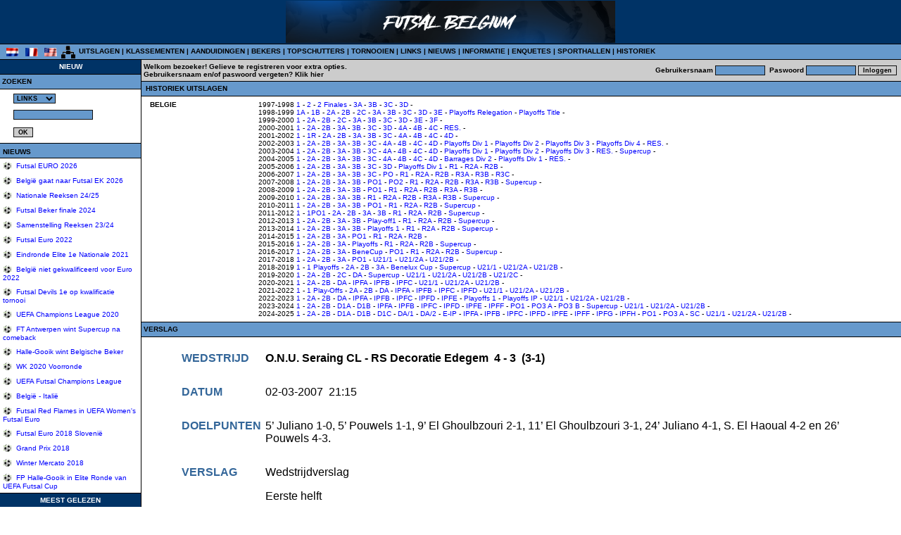

--- FILE ---
content_type: text/html
request_url: http://www.futsalbelgium.com/history/history_reports.asp?comp=national_results&season=2006-2007&division=1&home=O.N.U.%20Seraing%20CL&away=RS%20Decoratie%20Edegem
body_size: 11130
content:

<html>
<head>
<title>Futsal Belgium</title>
<meta http-equiv="Content-Type" content="text/html; charset=iso-8859-1">
<link rel="stylesheet" href="../css/default.css" type="text/css">
</head>

<body class="bg_body" leftmargin="0" topmargin="0" marginwidth="0" marginheight="0">
<table width="100%" border="0" cellspacing="0" cellpadding="0">
  <tr valign="top"> 
    <td align="left" class = "bg_banner" height="62" valign="middle"> 
      

<table width="100%" align="center" cellpadding="0" cellspacing="0" bgcolor="#003366">
  <tr>

    <td width="50%" align="center"><a href="http://www.futsalbelgium.com"><img src="../banner/images/banner2.png" width="468" height="60" border="0" align="absmiddle"></a>
    </td>
        
  </tr>
</table>

    </td>
  </tr>
  <tr> 
    <td align="left" valign="top" bgcolor="#000000"><img src="../assets/horizontalBar.gif" width="5" height="1"></td>
  </tr>
  <tr valign="middle"> 
    <td align="left" class = "bg_navigator" height="20"> 
      
<div class = "Login">
<strong><font size="1" face="Verdana, Arial, Helvetica, sans-serif">&nbsp;
&nbsp;<a href="../home/Default.asp?Language=NL"><img src="../assets/flag_nl.gif" alt="NEDERLANDS" width="18" height="12" border="0" align="absmiddle"></a>
&nbsp; <a href="../home/Default.asp?Language=FR"><img src="../assets/flag_fr.gif" alt="FRANS" width="18" height="12" border="0" align="absmiddle"></a>
&nbsp; <a href="../home/Default.asp?Language=UK"><img src="../assets/flag_us.gif" alt="ENGELS" width="18" height="12" border="0" align="absmiddle"></a>
<a href="../home/sitemap.asp"><img src="../assets/sitemap.gif" alt="INHOUD WEBSITE" width="25" height="21" border="0" align="absmiddle"></a>
<a href="../season/results.asp" title="UITSLAGEN">UITSLAGEN</a>
| <a href="../season/rankings.asp" title="KLASSEMENTEN">KLASSEMENTEN</a>
| <a href="../season/assignments.asp" title="AANDUIDINGEN">AANDUIDINGEN</a>
| <a href="../season/cups.asp" title="BEKERS">BEKERS</a>
| <a href="../season/topscorers.asp" title="TOPSCHUTTERS">TOPSCHUTTERS</a>
| <a href="../tournaments/default.asp" title="TORNOOIEN">TORNOOIEN</a>
| <a href="../links/Default.asp" title="LINKS">LINKS</a> 
| <a href="../news/Default.asp" title="NIEUWS">NIEUWS</a> 
| <a href="../information/Default.asp" title="INFORMATIE">INFORMATIE</a> 
| <a href="../poll/Default.asp" title="FORUM">ENQUETES</a> 
| <a href="../halls/halls.asp" title="SPORTHALLEN">SPORTHALLEN</a>
| <a href="../history/default.asp" title="HISTORIEK">HISTORIEK</a> </font></strong> 
    </td>
  </tr>
  <tr> 
    <td align="left" valign="top" bgcolor="#000000"><img src="../assets/horizontalBar.gif" width="5" height="1"></td>
  </tr>
  <tr> 
    <td align="left" valign="top">
	  <table width="100%" border="0" cellspacing="0" cellpadding="0">
        <tr align="left" valign="top"> 
          <td width="200">
		    <table width="100%" border="0" cellspacing="0" cellpadding="0">
              <tr>
                <td align="center" valign="middle" class = "bg_banner" height="20"><font face="Verdana, Arial, Helvetica, sans-serif" size="1"><b><font color="#FFFFFF">NIEUW</font></b></font></td>
              </tr>
              <tr>
                <td align="left" valign="top" bgcolor="#000000"><img src="../assets/horizontalBar.gif" width="5" height="1"></td>
              </tr>
              <tr>
                <td align="left" valign="top">
				
<link rel="stylesheet" href="../css/default.css" type="text/css">

<table width="100%" border="0" cellspacing="0" cellpadding="0">
  
  <tr> 
    <td align="left" valign="middle" height="20" class="bg_navigator"> <b><font face="Verdana, Arial, Helvetica, sans-serif" size="1">&nbsp;ZOEKEN</font></b></td>
  </tr>
  <tr> 
    <td align="left" valign="top" bgcolor="#000000"><img src="../assets/horizontalBar.gif" width="5" height="1"></td>
  </tr>
  <tr> 
    <td align="left" valign="top"> 
      
        <table border="0" cellspacing="3" cellpadding="3">
		 <form name="SEARCH" method="post" action="../includes/inc_searchResult.asp">
          <tr align="left" valign="middle"> 
		 
            <td><b><font face="Verdana, Arial, Helvetica, sans-serif" size="1"></font></b></td>
            <td> 
              <select name="cat" class = "fields">
                <option value="directory" selected>LINKS</option>
                <option value="news">NIEUWS</option>
                </option>%>
              </select>
            </td>
          </tr>
          <tr align="left" valign="middle"> 
            <td><b><font face="Verdana, Arial, Helvetica, sans-serif" size="1"></font></b></td>
            <td> 
              <input type="text" name="key" size="17" class = "fields">
            </td>
          </tr>
          <tr align="left" valign="middle"> 
            <td>&nbsp;</td>
            <td> 
              <input type="submit" name="Submit" value="OK" class = "buttons">
            </td>
			
          </tr>
		  </form>
        </table>
      
    </td>
  </tr>
  <tr> 
    <td align="left" valign="top" bgcolor="#000000"><img src="../assets/horizontalBar.gif" width="5" height="1"></td>
  </tr>
</table>

<table width="100%" border="0" cellspacing="0" cellpadding="0">
  <tr valign="middle" class = "bg_navigator"> 
    <td align="left" height="20">&nbsp;<font face="Verdana, Arial, Helvetica, sans-serif" size="1"><b>NIEUWS</b></font></td>
    <td align="right" valign = "middle">&nbsp; </td>
  </tr>
  <tr> 
    <td align="left" valign="top" bgcolor="#000000" colspan="2"><img src="../assets/horizontalBar.gif" width="5" height="1"></td>
  </tr>
  <tr> 
    <td align="left" valign="top" colspan="2"> 
      
      <table width="100%" border="0" cellspacing="2" cellpadding="2">
        <tr align="left" valign="middle"> 
          <td>
            <div class = "links"><img src="../assets/bullet.gif" align="absmiddle"><font face="Verdana, Arial, Helvetica, sans-serif" size="1" color="#000000">&nbsp;<a href="../news/newsDetail.asp?id=419">
			  Futsal EURO 2026
			</a></font></div></td>
        </tr>
      </table>
      
      <table width="100%" border="0" cellspacing="2" cellpadding="2">
        <tr align="left" valign="middle"> 
          <td>
            <div class = "links"><img src="../assets/bullet.gif" align="absmiddle"><font face="Verdana, Arial, Helvetica, sans-serif" size="1" color="#000000">&nbsp;<a href="../news/newsDetail.asp?id=418">
			  België gaat naar Futsal EK 2026
			</a></font></div></td>
        </tr>
      </table>
      
      <table width="100%" border="0" cellspacing="2" cellpadding="2">
        <tr align="left" valign="middle"> 
          <td>
            <div class = "links"><img src="../assets/bullet.gif" align="absmiddle"><font face="Verdana, Arial, Helvetica, sans-serif" size="1" color="#000000">&nbsp;<a href="../news/newsDetail.asp?id=417">
			  Nationale Reeksen 24/25
			</a></font></div></td>
        </tr>
      </table>
      
      <table width="100%" border="0" cellspacing="2" cellpadding="2">
        <tr align="left" valign="middle"> 
          <td>
            <div class = "links"><img src="../assets/bullet.gif" align="absmiddle"><font face="Verdana, Arial, Helvetica, sans-serif" size="1" color="#000000">&nbsp;<a href="../news/newsDetail.asp?id=416">
			  Futsal Beker finale 2024
			</a></font></div></td>
        </tr>
      </table>
      
      <table width="100%" border="0" cellspacing="2" cellpadding="2">
        <tr align="left" valign="middle"> 
          <td>
            <div class = "links"><img src="../assets/bullet.gif" align="absmiddle"><font face="Verdana, Arial, Helvetica, sans-serif" size="1" color="#000000">&nbsp;<a href="../news/newsDetail.asp?id=415">
			  Samenstelling Reeksen 23/24
			</a></font></div></td>
        </tr>
      </table>
      
      <table width="100%" border="0" cellspacing="2" cellpadding="2">
        <tr align="left" valign="middle"> 
          <td>
            <div class = "links"><img src="../assets/bullet.gif" align="absmiddle"><font face="Verdana, Arial, Helvetica, sans-serif" size="1" color="#000000">&nbsp;<a href="../news/newsDetail.asp?id=410">
			  Futsal Euro 2022
			</a></font></div></td>
        </tr>
      </table>
      
      <table width="100%" border="0" cellspacing="2" cellpadding="2">
        <tr align="left" valign="middle"> 
          <td>
            <div class = "links"><img src="../assets/bullet.gif" align="absmiddle"><font face="Verdana, Arial, Helvetica, sans-serif" size="1" color="#000000">&nbsp;<a href="../news/newsDetail.asp?id=408">
			  Eindronde Elite 1e Nationale 2021 
			</a></font></div></td>
        </tr>
      </table>
      
      <table width="100%" border="0" cellspacing="2" cellpadding="2">
        <tr align="left" valign="middle"> 
          <td>
            <div class = "links"><img src="../assets/bullet.gif" align="absmiddle"><font face="Verdana, Arial, Helvetica, sans-serif" size="1" color="#000000">&nbsp;<a href="../news/newsDetail.asp?id=407">
			  België niet gekwalificeerd voor Euro 2022
			</a></font></div></td>
        </tr>
      </table>
      
      <table width="100%" border="0" cellspacing="2" cellpadding="2">
        <tr align="left" valign="middle"> 
          <td>
            <div class = "links"><img src="../assets/bullet.gif" align="absmiddle"><font face="Verdana, Arial, Helvetica, sans-serif" size="1" color="#000000">&nbsp;<a href="../news/newsDetail.asp?id=406">
			  Futsal Devils 1e op kwalificatie tornooi
			</a></font></div></td>
        </tr>
      </table>
      
      <table width="100%" border="0" cellspacing="2" cellpadding="2">
        <tr align="left" valign="middle"> 
          <td>
            <div class = "links"><img src="../assets/bullet.gif" align="absmiddle"><font face="Verdana, Arial, Helvetica, sans-serif" size="1" color="#000000">&nbsp;<a href="../news/newsDetail.asp?id=405">
			  UEFA Champions League 2020
			</a></font></div></td>
        </tr>
      </table>
      
      <table width="100%" border="0" cellspacing="2" cellpadding="2">
        <tr align="left" valign="middle"> 
          <td>
            <div class = "links"><img src="../assets/bullet.gif" align="absmiddle"><font face="Verdana, Arial, Helvetica, sans-serif" size="1" color="#000000">&nbsp;<a href="../news/newsDetail.asp?id=404">
			  FT Antwerpen wint Supercup na comeback
			</a></font></div></td>
        </tr>
      </table>
      
      <table width="100%" border="0" cellspacing="2" cellpadding="2">
        <tr align="left" valign="middle"> 
          <td>
            <div class = "links"><img src="../assets/bullet.gif" align="absmiddle"><font face="Verdana, Arial, Helvetica, sans-serif" size="1" color="#000000">&nbsp;<a href="../news/newsDetail.asp?id=403">
			  Halle-Gooik wint Belgische Beker
			</a></font></div></td>
        </tr>
      </table>
      
      <table width="100%" border="0" cellspacing="2" cellpadding="2">
        <tr align="left" valign="middle"> 
          <td>
            <div class = "links"><img src="../assets/bullet.gif" align="absmiddle"><font face="Verdana, Arial, Helvetica, sans-serif" size="1" color="#000000">&nbsp;<a href="../news/newsDetail.asp?id=402">
			  WK 2020 Voorronde
			</a></font></div></td>
        </tr>
      </table>
      
      <table width="100%" border="0" cellspacing="2" cellpadding="2">
        <tr align="left" valign="middle"> 
          <td>
            <div class = "links"><img src="../assets/bullet.gif" align="absmiddle"><font face="Verdana, Arial, Helvetica, sans-serif" size="1" color="#000000">&nbsp;<a href="../news/newsDetail.asp?id=399">
			  UEFA Futsal Champions League
			</a></font></div></td>
        </tr>
      </table>
      
      <table width="100%" border="0" cellspacing="2" cellpadding="2">
        <tr align="left" valign="middle"> 
          <td>
            <div class = "links"><img src="../assets/bullet.gif" align="absmiddle"><font face="Verdana, Arial, Helvetica, sans-serif" size="1" color="#000000">&nbsp;<a href="../news/newsDetail.asp?id=401">
			  België - Italië
			</a></font></div></td>
        </tr>
      </table>
      
      <table width="100%" border="0" cellspacing="2" cellpadding="2">
        <tr align="left" valign="middle"> 
          <td>
            <div class = "links"><img src="../assets/bullet.gif" align="absmiddle"><font face="Verdana, Arial, Helvetica, sans-serif" size="1" color="#000000">&nbsp;<a href="../news/newsDetail.asp?id=400">
			  Futsal Red Flames in UEFA Women's Futsal Euro
			</a></font></div></td>
        </tr>
      </table>
      
      <table width="100%" border="0" cellspacing="2" cellpadding="2">
        <tr align="left" valign="middle"> 
          <td>
            <div class = "links"><img src="../assets/bullet.gif" align="absmiddle"><font face="Verdana, Arial, Helvetica, sans-serif" size="1" color="#000000">&nbsp;<a href="../news/newsDetail.asp?id=398">
			  Futsal Euro 2018 Slovenië
			</a></font></div></td>
        </tr>
      </table>
      
      <table width="100%" border="0" cellspacing="2" cellpadding="2">
        <tr align="left" valign="middle"> 
          <td>
            <div class = "links"><img src="../assets/bullet.gif" align="absmiddle"><font face="Verdana, Arial, Helvetica, sans-serif" size="1" color="#000000">&nbsp;<a href="../news/newsDetail.asp?id=397">
			  Grand Prix 2018
			</a></font></div></td>
        </tr>
      </table>
      
      <table width="100%" border="0" cellspacing="2" cellpadding="2">
        <tr align="left" valign="middle"> 
          <td>
            <div class = "links"><img src="../assets/bullet.gif" align="absmiddle"><font face="Verdana, Arial, Helvetica, sans-serif" size="1" color="#000000">&nbsp;<a href="../news/newsDetail.asp?id=396">
			  Winter Mercato 2018
			</a></font></div></td>
        </tr>
      </table>
      
      <table width="100%" border="0" cellspacing="2" cellpadding="2">
        <tr align="left" valign="middle"> 
          <td>
            <div class = "links"><img src="../assets/bullet.gif" align="absmiddle"><font face="Verdana, Arial, Helvetica, sans-serif" size="1" color="#000000">&nbsp;<a href="../news/newsDetail.asp?id=394">
			  FP Halle-Gooik in Elite Ronde van UEFA Futsal Cup
			</a></font></div></td>
        </tr>
      </table>
      
    </td>
  </tr>
  <tr> 
    <td align="left" valign="top" bgcolor="#000000" colspan="2"><img src="../assets/horizontalBar.gif" width="5" height="1"></td>
  </tr>
</table>
							
				</td>
              </tr>
			  <tr>
                <td align="center" valign="middle" class = "bg_banner" height="20"><font face="Verdana, Arial, Helvetica, sans-serif" size="1"><b><font color="#FFFFFF">MEEST GELEZEN</font></b></font></td>
              </tr>
              <tr>
                <td align="left" valign="top" bgcolor="#000000"><img src="../assets/horizontalBar.gif" width="5" height="1"></td>
              </tr>
              <tr>
                <td align="left" valign="top">
				
<table width="100%" border="0" cellspacing="0" cellpadding="0">
  <tr valign="middle" class = "bg_navigator"> 
    <td align="left" height="20">&nbsp;<font face="Verdana, Arial, Helvetica, sans-serif" size="1"><b>NIEUWS</b></font></td>
    <td align="right" valign="middle">&nbsp; </td>
  </tr>
  <tr> 
    <td align="left" valign="top" bgcolor="#000000" colspan="2"><img src="../assets/horizontalBar.gif" width="5" height="1"></td>
  </tr>
  <tr> 
    <td align="left" valign="top" colspan="2"> 
      
      <table width="100%" border="0" cellspacing="2" cellpadding="2">
        <tr align="left" valign="middle"> 
          <td> 
            <div class = "links"><img src="../assets/bullet.gif" align="absmiddle"><font face="Verdana, Arial, Helvetica, sans-serif" size="1" color="#000000">&nbsp;<A HREF="../news/newsDetail.asp?id=65">
			  Transfers Nationaal Futsal
			</A></font></div>
          </td>
        </tr>
      </table>
      
      <table width="100%" border="0" cellspacing="2" cellpadding="2">
        <tr align="left" valign="middle"> 
          <td> 
            <div class = "links"><img src="../assets/bullet.gif" align="absmiddle"><font face="Verdana, Arial, Helvetica, sans-serif" size="1" color="#000000">&nbsp;<A HREF="../news/newsDetail.asp?id=200">
			  Nieuwe Futsal clips
			</A></font></div>
          </td>
        </tr>
      </table>
      
      <table width="100%" border="0" cellspacing="2" cellpadding="2">
        <tr align="left" valign="middle"> 
          <td> 
            <div class = "links"><img src="../assets/bullet.gif" align="absmiddle"><font face="Verdana, Arial, Helvetica, sans-serif" size="1" color="#000000">&nbsp;<A HREF="../news/newsDetail.asp?id=108">
			  Transfers Nationaal Futsal 2004
			</A></font></div>
          </td>
        </tr>
      </table>
      
      <table width="100%" border="0" cellspacing="2" cellpadding="2">
        <tr align="left" valign="middle"> 
          <td> 
            <div class = "links"><img src="../assets/bullet.gif" align="absmiddle"><font face="Verdana, Arial, Helvetica, sans-serif" size="1" color="#000000">&nbsp;<A HREF="../news/newsDetail.asp?id=54">
			  Futsal & voetbal klassementen Europse landen
			</A></font></div>
          </td>
        </tr>
      </table>
      
      <table width="100%" border="0" cellspacing="2" cellpadding="2">
        <tr align="left" valign="middle"> 
          <td> 
            <div class = "links"><img src="../assets/bullet.gif" align="absmiddle"><font face="Verdana, Arial, Helvetica, sans-serif" size="1" color="#000000">&nbsp;<A HREF="../news/newsDetail.asp?id=20">
			  Nationale ploeg pre-selectie Egypte
			</A></font></div>
          </td>
        </tr>
      </table>
      
    </td>
  </tr>
  <tr> 
    <td align="left" valign="top" bgcolor="#000000" colspan="2"><img src="../assets/horizontalBar.gif" width="5" height="1"></td>
  </tr>
</table>

<table width="100%" border="0" cellspacing="0" cellpadding="0">
  <tr valign="middle" class = "bg_navigator"> 
    <td align="left" height="20">&nbsp;<font face="Verdana, Arial, Helvetica, sans-serif" size="1"><b><font size="1">ENQUETES</font></b></font></td>
    <td align="right" valign="middle">&nbsp; </td>
  </tr>
  <tr> 
    <td align="left" valign="top" bgcolor="#000000" colspan="2"><img src="../assets/horizontalBar.gif" width="5" height="1"></td>
  </tr>
  <tr> 
    <td align="left" valign="top" colspan="2"> 
      
      <table width="100%" border="0" cellspacing="2" cellpadding="2">
        <tr align="left" valign="middle"> 
          <td> 
            <div class = "links"><img src="../assets/bullet.gif" align="absmiddle"><font face="Verdana, Arial, Helvetica, sans-serif" size="1" color="#000000">&nbsp;<A HREF="../poll/pollDetail.asp?id=11">
			Welk is uw favoriete merk van zaalvoetbal schoenen ?
			</A></font></div>
          </td>
        </tr>
      </table>
      
      <table width="100%" border="0" cellspacing="2" cellpadding="2">
        <tr align="left" valign="middle"> 
          <td> 
            <div class = "links"><img src="../assets/bullet.gif" align="absmiddle"><font face="Verdana, Arial, Helvetica, sans-serif" size="1" color="#000000">&nbsp;<A HREF="../poll/pollDetail.asp?id=8">
			Verkiezing van de beste speler van de heenronde ?
			</A></font></div>
          </td>
        </tr>
      </table>
      
      <table width="100%" border="0" cellspacing="2" cellpadding="2">
        <tr align="left" valign="middle"> 
          <td> 
            <div class = "links"><img src="../assets/bullet.gif" align="absmiddle"><font face="Verdana, Arial, Helvetica, sans-serif" size="1" color="#000000">&nbsp;<A HREF="../poll/pollDetail.asp?id=50">
			Wie was de beste speler van het seizoen 2006-2007 ?
			</A></font></div>
          </td>
        </tr>
      </table>
      
      <table width="100%" border="0" cellspacing="2" cellpadding="2">
        <tr align="left" valign="middle"> 
          <td> 
            <div class = "links"><img src="../assets/bullet.gif" align="absmiddle"><font face="Verdana, Arial, Helvetica, sans-serif" size="1" color="#000000">&nbsp;<A HREF="../poll/pollDetail.asp?id=57">
			Wie wordt futsal kampioen 2008-2009 ?
			</A></font></div>
          </td>
        </tr>
      </table>
      
      <table width="100%" border="0" cellspacing="2" cellpadding="2">
        <tr align="left" valign="middle"> 
          <td> 
            <div class = "links"><img src="../assets/bullet.gif" align="absmiddle"><font face="Verdana, Arial, Helvetica, sans-serif" size="1" color="#000000">&nbsp;<A HREF="../poll/pollDetail.asp?id=28">
			Wie wint de UEFA Futsal Cup 2005 ?
			</A></font></div>
          </td>
        </tr>
      </table>
      
    </td>
  </tr>
  <tr> 
    <td align="left" valign="top" bgcolor="#000000" colspan="2"><img src="../assets/horizontalBar.gif" width="5" height="1"></td>
  </tr>
</table>
							
				</td>
              </tr>			  
            </table>
          
          </td>
          <td bgcolor="#000000" width="1"><img src="../assets/verticalBar.gif" width="1" height="5"></td>      
          <td>
            <table width="100%" border="0" cellspacing="0" cellpadding="0">
              <tr>
                <td align="left" valign="top" class = "bg_login" height="30">
                  
<link rel="stylesheet" href="../css/default.css" type="text/css">

<script language="JavaScript">
<!--
function MM_findObj(n, d) { //v4.0
  var p,i,x;  if(!d) d=document; if((p=n.indexOf("?"))>0&&parent.frames.length) {
    d=parent.frames[n.substring(p+1)].document; n=n.substring(0,p);}
  if(!(x=d[n])&&d.all) x=d.all[n]; for (i=0;!x&&i<d.forms.length;i++) x=d.forms[i][n];
  for(i=0;!x&&d.layers&&i<d.layers.length;i++) x=MM_findObj(n,d.layers[i].document);
  if(!x && document.getElementById) x=document.getElementById(n); return x;
}

function MM_validateForm() { //v4.0
  var i,p,q,nm,test,num,min,max,errors='',args=MM_validateForm.arguments;
  for (i=0; i<(args.length-2); i+=3) { test=args[i+2]; val=MM_findObj(args[i]);
    if (val) { nm=val.name; if ((val=val.value)!="") {
      if (test.indexOf('isEmail')!=-1) { p=val.indexOf('@');
        if (p<1 || p==(val.length-1)) errors+='- '+nm+' must contain an e-mail address.\n';
      } else if (test!='R') {
        if (isNaN(val)) errors+='- '+nm+' must contain a number.\n';
        if (test.indexOf('inRange') != -1) { p=test.indexOf(':');
          min=test.substring(8,p); max=test.substring(p+1);
          if (val<min || max<val) errors+='- '+nm+' must contain a number between '+min+' and '+max+'.\n';
    } } } else if (test.charAt(0) == 'R') errors += '- '+nm+' is required.\n'; }
  } if (errors) alert('The following error(s) occurred:\n'+errors);
  document.MM_returnValue = (errors == '');
}
//-->
</script>
<table width="100%" border="0" cellspacing="0" cellpadding="0" height="30" class="bg_login">
  <tr align="left" valign="middle"> 
    <td> 
      <div class = "Login"><font face="Verdana, Arial, Helvetica, sans-serif" size="1"><b><font size="1"> 
        
        &nbsp;Welkom&nbsp;bezoeker! <a href="../home/register.asp">Gelieve te registreren voor extra opties</a>. 
		  <br>
		  &nbsp;Gebruikersnaam en/of paswoord vergeten? <a href="../home/password.asp"><strong><font size="1" face="Verdana, Arial, Helvetica, sans-serif">Klik hier</font></strong></a>&nbsp; 
        
        </font></b></font></div>
    </td>
    <form name="LOGIN" method="post" action="/history/history_reports.asp?comp=national_results&season=2006-2007&division=1&home=O.N.U.%20Seraing%20CL&away=RS%20Decoratie%20Edegem">
      <td align="right"> 
        <div class = "Login"> 
          
          <b><font face="Verdana, Arial, Helvetica, sans-serif" size="1">Gebruikersnaam&nbsp;<input type="text" name="Username" size="10" class = "fields">&nbsp;
          Paswoord&nbsp;<input type="password" name="Password" size="10" class = "fields">
          <input type="submit" name="Submit" value="Inloggen" class = "buttons" onClick="MM_validateForm('Username','','R','Password','','R');return document.MM_returnValue">
          &nbsp;</font></b>
          
        </div>
      </td>
    </form>
  </tr>
</table>

                </td>
              </tr>
			  <tr>
				<td>
<table width="100%" border="0" cellspacing="0" cellpadding="0">
  <tr> 
    <td align="left" valign="top" bgcolor="#000000" colspan="2"><img src="../assets/horizontalBar.gif" width="5" height="1"></td>
  </tr>
  <tr> 
    <td align="left" valign="middle" class = "bg_navigator" height="20"><b><font face="Verdana, Arial, Helvetica, sans-serif" size="1">&nbsp;
          HISTORIEK&nbsp;UITSLAGEN</font></b></td>
  </tr>
  <tr> 
    <td align="left" valign="top" bgcolor="#000000" colspan="2"><img src="../assets/horizontalBar.gif" width="5" height="1"></td>
  </tr>
  <tr> 
    <td align="center" valign="top" colspan="2"> 
      <table width = "100%" border="0" cellspacing="0" cellpadding="0">
        <tr> 
          <td align="center" valign="middle"> 
            <table width="99%">
              
              <tr align="center" valign="top"> 
                
                <td align="left" valign="middle" width = "50%"> 
                  <table width="100%" border="0" cellpadding="1" cellspacing="2">
                    <tr align="left" valign="top"> 
                      <td width="150" valign="top"> 
                        <font face="Verdana, Arial, Helvetica, sans-serif" size="1"><b>
						BELGIE
						</b> 
                      </font></td>
						 <td  valign="top">
						  <div class = "links"><font face="Verdana, Arial, Helvetica, sans-serif" size="1">
							1997-1998
										<a href="../history/history_results.asp?comp=national_results&season=1997-1998&division=1">1</a>&nbsp;-
										
										<a href="../history/history_results.asp?comp=national_results&season=1997-1998&division=2">2</a>&nbsp;-
										
										<a href="../history/history_results.asp?comp=national_results&season=1997-1998&division=2 Finales">2 Finales</a>&nbsp;-
										
										<a href="../history/history_results.asp?comp=national_results&season=1997-1998&division=3A">3A</a>&nbsp;-
										
										<a href="../history/history_results.asp?comp=national_results&season=1997-1998&division=3B">3B</a>&nbsp;-
										
										<a href="../history/history_results.asp?comp=national_results&season=1997-1998&division=3C">3C</a>&nbsp;-
										
										<a href="../history/history_results.asp?comp=national_results&season=1997-1998&division=3D">3D</a>&nbsp;-
										
								 <font face="Verdana, Arial, Helvetica, sans-serif"> <font size="1"></font></font>
								 
								<br>
								1998-1999
										<a href="../history/history_results.asp?comp=national_results&season=1998-1999&division=1A">1A</a>&nbsp;-
										
										<a href="../history/history_results.asp?comp=national_results&season=1998-1999&division=1B">1B</a>&nbsp;-
										
										<a href="../history/history_results.asp?comp=national_results&season=1998-1999&division=2A">2A</a>&nbsp;-
										
										<a href="../history/history_results.asp?comp=national_results&season=1998-1999&division=2B">2B</a>&nbsp;-
										
										<a href="../history/history_results.asp?comp=national_results&season=1998-1999&division=2C">2C</a>&nbsp;-
										
										<a href="../history/history_results.asp?comp=national_results&season=1998-1999&division=3A">3A</a>&nbsp;-
										
										<a href="../history/history_results.asp?comp=national_results&season=1998-1999&division=3B">3B</a>&nbsp;-
										
										<a href="../history/history_results.asp?comp=national_results&season=1998-1999&division=3C">3C</a>&nbsp;-
										
										<a href="../history/history_results.asp?comp=national_results&season=1998-1999&division=3D">3D</a>&nbsp;-
										
										<a href="../history/history_results.asp?comp=national_results&season=1998-1999&division=3E">3E</a>&nbsp;-
										
										<a href="../history/history_results.asp?comp=national_results&season=1998-1999&division=Playoffs Relegation">Playoffs Relegation</a>&nbsp;-
										
										<a href="../history/history_results.asp?comp=national_results&season=1998-1999&division=Playoffs Title">Playoffs Title</a>&nbsp;-
										
								 <font face="Verdana, Arial, Helvetica, sans-serif"> <font size="1"></font></font>
								 
								<br>
								1999-2000
										<a href="../history/history_results.asp?comp=national_results&season=1999-2000&division=1">1</a>&nbsp;-
										
										<a href="../history/history_results.asp?comp=national_results&season=1999-2000&division=2A">2A</a>&nbsp;-
										
										<a href="../history/history_results.asp?comp=national_results&season=1999-2000&division=2B">2B</a>&nbsp;-
										
										<a href="../history/history_results.asp?comp=national_results&season=1999-2000&division=2C">2C</a>&nbsp;-
										
										<a href="../history/history_results.asp?comp=national_results&season=1999-2000&division=3A">3A</a>&nbsp;-
										
										<a href="../history/history_results.asp?comp=national_results&season=1999-2000&division=3B">3B</a>&nbsp;-
										
										<a href="../history/history_results.asp?comp=national_results&season=1999-2000&division=3C">3C</a>&nbsp;-
										
										<a href="../history/history_results.asp?comp=national_results&season=1999-2000&division=3D">3D</a>&nbsp;-
										
										<a href="../history/history_results.asp?comp=national_results&season=1999-2000&division=3E">3E</a>&nbsp;-
										
										<a href="../history/history_results.asp?comp=national_results&season=1999-2000&division=3F">3F</a>&nbsp;-
										
								 <font face="Verdana, Arial, Helvetica, sans-serif"> <font size="1"></font></font>
								 
								<br>
								2000-2001
										<a href="../history/history_results.asp?comp=national_results&season=2000-2001&division=1">1</a>&nbsp;-
										
										<a href="../history/history_results.asp?comp=national_results&season=2000-2001&division=2A">2A</a>&nbsp;-
										
										<a href="../history/history_results.asp?comp=national_results&season=2000-2001&division=2B">2B</a>&nbsp;-
										
										<a href="../history/history_results.asp?comp=national_results&season=2000-2001&division=3A">3A</a>&nbsp;-
										
										<a href="../history/history_results.asp?comp=national_results&season=2000-2001&division=3B">3B</a>&nbsp;-
										
										<a href="../history/history_results.asp?comp=national_results&season=2000-2001&division=3C">3C</a>&nbsp;-
										
										<a href="../history/history_results.asp?comp=national_results&season=2000-2001&division=3D">3D</a>&nbsp;-
										
										<a href="../history/history_results.asp?comp=national_results&season=2000-2001&division=4A">4A</a>&nbsp;-
										
										<a href="../history/history_results.asp?comp=national_results&season=2000-2001&division=4B">4B</a>&nbsp;-
										
										<a href="../history/history_results.asp?comp=national_results&season=2000-2001&division=4C">4C</a>&nbsp;-
										
										<a href="../history/history_results.asp?comp=national_results&season=2000-2001&division=RES.">RES.</a>&nbsp;-
										
								 <font face="Verdana, Arial, Helvetica, sans-serif"> <font size="1"></font></font>
								 
								<br>
								2001-2002
										<a href="../history/history_results.asp?comp=national_results&season=2001-2002&division=1">1</a>&nbsp;-
										
										<a href="../history/history_results.asp?comp=national_results&season=2001-2002&division=1R">1R</a>&nbsp;-
										
										<a href="../history/history_results.asp?comp=national_results&season=2001-2002&division=2A">2A</a>&nbsp;-
										
										<a href="../history/history_results.asp?comp=national_results&season=2001-2002&division=2B">2B</a>&nbsp;-
										
										<a href="../history/history_results.asp?comp=national_results&season=2001-2002&division=3A">3A</a>&nbsp;-
										
										<a href="../history/history_results.asp?comp=national_results&season=2001-2002&division=3B">3B</a>&nbsp;-
										
										<a href="../history/history_results.asp?comp=national_results&season=2001-2002&division=3C">3C</a>&nbsp;-
										
										<a href="../history/history_results.asp?comp=national_results&season=2001-2002&division=4A">4A</a>&nbsp;-
										
										<a href="../history/history_results.asp?comp=national_results&season=2001-2002&division=4B">4B</a>&nbsp;-
										
										<a href="../history/history_results.asp?comp=national_results&season=2001-2002&division=4C">4C</a>&nbsp;-
										
										<a href="../history/history_results.asp?comp=national_results&season=2001-2002&division=4D">4D</a>&nbsp;-
										
								 <font face="Verdana, Arial, Helvetica, sans-serif"> <font size="1"></font></font>
								 
								<br>
								2002-2003
										<a href="../history/history_results.asp?comp=national_results&season=2002-2003&division=1">1</a>&nbsp;-
										
										<a href="../history/history_results.asp?comp=national_results&season=2002-2003&division=2A">2A</a>&nbsp;-
										
										<a href="../history/history_results.asp?comp=national_results&season=2002-2003&division=2B">2B</a>&nbsp;-
										
										<a href="../history/history_results.asp?comp=national_results&season=2002-2003&division=3A">3A</a>&nbsp;-
										
										<a href="../history/history_results.asp?comp=national_results&season=2002-2003&division=3B">3B</a>&nbsp;-
										
										<a href="../history/history_results.asp?comp=national_results&season=2002-2003&division=3C">3C</a>&nbsp;-
										
										<a href="../history/history_results.asp?comp=national_results&season=2002-2003&division=4A">4A</a>&nbsp;-
										
										<a href="../history/history_results.asp?comp=national_results&season=2002-2003&division=4B">4B</a>&nbsp;-
										
										<a href="../history/history_results.asp?comp=national_results&season=2002-2003&division=4C">4C</a>&nbsp;-
										
										<a href="../history/history_results.asp?comp=national_results&season=2002-2003&division=4D">4D</a>&nbsp;-
										
										<a href="../history/history_results.asp?comp=national_results&season=2002-2003&division=Playoffs Div 1">Playoffs Div 1</a>&nbsp;-
										
										<a href="../history/history_results.asp?comp=national_results&season=2002-2003&division=Playoffs Div 2">Playoffs Div 2</a>&nbsp;-
										
										<a href="../history/history_results.asp?comp=national_results&season=2002-2003&division=Playoffs Div 3">Playoffs Div 3</a>&nbsp;-
										
										<a href="../history/history_results.asp?comp=national_results&season=2002-2003&division=Playoffs Div 4">Playoffs Div 4</a>&nbsp;-
										
										<a href="../history/history_results.asp?comp=national_results&season=2002-2003&division=RES.">RES.</a>&nbsp;-
										
								 <font face="Verdana, Arial, Helvetica, sans-serif"> <font size="1"></font></font>
								 
								<br>
								2003-2004
										<a href="../history/history_results.asp?comp=national_results&season=2003-2004&division=1">1</a>&nbsp;-
										
										<a href="../history/history_results.asp?comp=national_results&season=2003-2004&division=2A">2A</a>&nbsp;-
										
										<a href="../history/history_results.asp?comp=national_results&season=2003-2004&division=2B">2B</a>&nbsp;-
										
										<a href="../history/history_results.asp?comp=national_results&season=2003-2004&division=3A">3A</a>&nbsp;-
										
										<a href="../history/history_results.asp?comp=national_results&season=2003-2004&division=3B">3B</a>&nbsp;-
										
										<a href="../history/history_results.asp?comp=national_results&season=2003-2004&division=3C">3C</a>&nbsp;-
										
										<a href="../history/history_results.asp?comp=national_results&season=2003-2004&division=4A">4A</a>&nbsp;-
										
										<a href="../history/history_results.asp?comp=national_results&season=2003-2004&division=4B">4B</a>&nbsp;-
										
										<a href="../history/history_results.asp?comp=national_results&season=2003-2004&division=4C">4C</a>&nbsp;-
										
										<a href="../history/history_results.asp?comp=national_results&season=2003-2004&division=4D">4D</a>&nbsp;-
										
										<a href="../history/history_results.asp?comp=national_results&season=2003-2004&division=Playoffs Div 1">Playoffs Div 1</a>&nbsp;-
										
										<a href="../history/history_results.asp?comp=national_results&season=2003-2004&division=Playoffs Div 2">Playoffs Div 2</a>&nbsp;-
										
										<a href="../history/history_results.asp?comp=national_results&season=2003-2004&division=Playoffs Div 3">Playoffs Div 3</a>&nbsp;-
										
										<a href="../history/history_results.asp?comp=national_results&season=2003-2004&division=RES.">RES.</a>&nbsp;-
										
										<a href="../history/history_results.asp?comp=national_results&season=2003-2004&division=Supercup">Supercup</a>&nbsp;-
										
								 <font face="Verdana, Arial, Helvetica, sans-serif"> <font size="1"></font></font>
								 
								<br>
								2004-2005
										<a href="../history/history_results.asp?comp=national_results&season=2004-2005&division=1">1</a>&nbsp;-
										
										<a href="../history/history_results.asp?comp=national_results&season=2004-2005&division=2A">2A</a>&nbsp;-
										
										<a href="../history/history_results.asp?comp=national_results&season=2004-2005&division=2B">2B</a>&nbsp;-
										
										<a href="../history/history_results.asp?comp=national_results&season=2004-2005&division=3A">3A</a>&nbsp;-
										
										<a href="../history/history_results.asp?comp=national_results&season=2004-2005&division=3B">3B</a>&nbsp;-
										
										<a href="../history/history_results.asp?comp=national_results&season=2004-2005&division=3C">3C</a>&nbsp;-
										
										<a href="../history/history_results.asp?comp=national_results&season=2004-2005&division=4A">4A</a>&nbsp;-
										
										<a href="../history/history_results.asp?comp=national_results&season=2004-2005&division=4B">4B</a>&nbsp;-
										
										<a href="../history/history_results.asp?comp=national_results&season=2004-2005&division=4C">4C</a>&nbsp;-
										
										<a href="../history/history_results.asp?comp=national_results&season=2004-2005&division=4D">4D</a>&nbsp;-
										
										<a href="../history/history_results.asp?comp=national_results&season=2004-2005&division=Barrages Div 2">Barrages Div 2</a>&nbsp;-
										
										<a href="../history/history_results.asp?comp=national_results&season=2004-2005&division=Playoffs Div 1">Playoffs Div 1</a>&nbsp;-
										
										<a href="../history/history_results.asp?comp=national_results&season=2004-2005&division=RES.">RES.</a>&nbsp;-
										
								 <font face="Verdana, Arial, Helvetica, sans-serif"> <font size="1"></font></font>
								 
								<br>
								2005-2006
										<a href="../history/history_results.asp?comp=national_results&season=2005-2006&division=1">1</a>&nbsp;-
										
										<a href="../history/history_results.asp?comp=national_results&season=2005-2006&division=2A">2A</a>&nbsp;-
										
										<a href="../history/history_results.asp?comp=national_results&season=2005-2006&division=2B">2B</a>&nbsp;-
										
										<a href="../history/history_results.asp?comp=national_results&season=2005-2006&division=3A">3A</a>&nbsp;-
										
										<a href="../history/history_results.asp?comp=national_results&season=2005-2006&division=3B">3B</a>&nbsp;-
										
										<a href="../history/history_results.asp?comp=national_results&season=2005-2006&division=3C">3C</a>&nbsp;-
										
										<a href="../history/history_results.asp?comp=national_results&season=2005-2006&division=3D">3D</a>&nbsp;-
										
										<a href="../history/history_results.asp?comp=national_results&season=2005-2006&division=Playoffs Div 1">Playoffs Div 1</a>&nbsp;-
										
										<a href="../history/history_results.asp?comp=national_results&season=2005-2006&division=R1">R1</a>&nbsp;-
										
										<a href="../history/history_results.asp?comp=national_results&season=2005-2006&division=R2A">R2A</a>&nbsp;-
										
										<a href="../history/history_results.asp?comp=national_results&season=2005-2006&division=R2B">R2B</a>&nbsp;-
										
								 <font face="Verdana, Arial, Helvetica, sans-serif"> <font size="1"></font></font>
								 
								<br>
								2006-2007
										<a href="../history/history_results.asp?comp=national_results&season=2006-2007&division=1">1</a>&nbsp;-
										
										<a href="../history/history_results.asp?comp=national_results&season=2006-2007&division=2A">2A</a>&nbsp;-
										
										<a href="../history/history_results.asp?comp=national_results&season=2006-2007&division=2B">2B</a>&nbsp;-
										
										<a href="../history/history_results.asp?comp=national_results&season=2006-2007&division=3A">3A</a>&nbsp;-
										
										<a href="../history/history_results.asp?comp=national_results&season=2006-2007&division=3B">3B</a>&nbsp;-
										
										<a href="../history/history_results.asp?comp=national_results&season=2006-2007&division=3C">3C</a>&nbsp;-
										
										<a href="../history/history_results.asp?comp=national_results&season=2006-2007&division=PO">PO</a>&nbsp;-
										
										<a href="../history/history_results.asp?comp=national_results&season=2006-2007&division=R1">R1</a>&nbsp;-
										
										<a href="../history/history_results.asp?comp=national_results&season=2006-2007&division=R2A">R2A</a>&nbsp;-
										
										<a href="../history/history_results.asp?comp=national_results&season=2006-2007&division=R2B">R2B</a>&nbsp;-
										
										<a href="../history/history_results.asp?comp=national_results&season=2006-2007&division=R3A">R3A</a>&nbsp;-
										
										<a href="../history/history_results.asp?comp=national_results&season=2006-2007&division=R3B">R3B</a>&nbsp;-
										
										<a href="../history/history_results.asp?comp=national_results&season=2006-2007&division=R3C">R3C</a>&nbsp;-
										
								 <font face="Verdana, Arial, Helvetica, sans-serif"> <font size="1"></font></font>
								 
								<br>
								2007-2008
										<a href="../history/history_results.asp?comp=national_results&season=2007-2008&division=1">1</a>&nbsp;-
										
										<a href="../history/history_results.asp?comp=national_results&season=2007-2008&division=2A">2A</a>&nbsp;-
										
										<a href="../history/history_results.asp?comp=national_results&season=2007-2008&division=2B">2B</a>&nbsp;-
										
										<a href="../history/history_results.asp?comp=national_results&season=2007-2008&division=3A">3A</a>&nbsp;-
										
										<a href="../history/history_results.asp?comp=national_results&season=2007-2008&division=3B">3B</a>&nbsp;-
										
										<a href="../history/history_results.asp?comp=national_results&season=2007-2008&division=PO1">PO1</a>&nbsp;-
										
										<a href="../history/history_results.asp?comp=national_results&season=2007-2008&division=PO2">PO2</a>&nbsp;-
										
										<a href="../history/history_results.asp?comp=national_results&season=2007-2008&division=R1">R1</a>&nbsp;-
										
										<a href="../history/history_results.asp?comp=national_results&season=2007-2008&division=R2A">R2A</a>&nbsp;-
										
										<a href="../history/history_results.asp?comp=national_results&season=2007-2008&division=R2B">R2B</a>&nbsp;-
										
										<a href="../history/history_results.asp?comp=national_results&season=2007-2008&division=R3A">R3A</a>&nbsp;-
										
										<a href="../history/history_results.asp?comp=national_results&season=2007-2008&division=R3B">R3B</a>&nbsp;-
										
										<a href="../history/history_results.asp?comp=national_results&season=2007-2008&division=Supercup">Supercup</a>&nbsp;-
										
								 <font face="Verdana, Arial, Helvetica, sans-serif"> <font size="1"></font></font>
								 
								<br>
								2008-2009
										<a href="../history/history_results.asp?comp=national_results&season=2008-2009&division=1">1</a>&nbsp;-
										
										<a href="../history/history_results.asp?comp=national_results&season=2008-2009&division=2A">2A</a>&nbsp;-
										
										<a href="../history/history_results.asp?comp=national_results&season=2008-2009&division=2B">2B</a>&nbsp;-
										
										<a href="../history/history_results.asp?comp=national_results&season=2008-2009&division=3A">3A</a>&nbsp;-
										
										<a href="../history/history_results.asp?comp=national_results&season=2008-2009&division=3B">3B</a>&nbsp;-
										
										<a href="../history/history_results.asp?comp=national_results&season=2008-2009&division=PO1">PO1</a>&nbsp;-
										
										<a href="../history/history_results.asp?comp=national_results&season=2008-2009&division=R1">R1</a>&nbsp;-
										
										<a href="../history/history_results.asp?comp=national_results&season=2008-2009&division=R2A">R2A</a>&nbsp;-
										
										<a href="../history/history_results.asp?comp=national_results&season=2008-2009&division=R2B">R2B</a>&nbsp;-
										
										<a href="../history/history_results.asp?comp=national_results&season=2008-2009&division=R3A">R3A</a>&nbsp;-
										
										<a href="../history/history_results.asp?comp=national_results&season=2008-2009&division=R3B">R3B</a>&nbsp;-
										
								 <font face="Verdana, Arial, Helvetica, sans-serif"> <font size="1"></font></font>
								 
								<br>
								2009-2010
										<a href="../history/history_results.asp?comp=national_results&season=2009-2010&division=1">1</a>&nbsp;-
										
										<a href="../history/history_results.asp?comp=national_results&season=2009-2010&division=2A">2A</a>&nbsp;-
										
										<a href="../history/history_results.asp?comp=national_results&season=2009-2010&division=2B">2B</a>&nbsp;-
										
										<a href="../history/history_results.asp?comp=national_results&season=2009-2010&division=3A">3A</a>&nbsp;-
										
										<a href="../history/history_results.asp?comp=national_results&season=2009-2010&division=3B">3B</a>&nbsp;-
										
										<a href="../history/history_results.asp?comp=national_results&season=2009-2010&division=R1">R1</a>&nbsp;-
										
										<a href="../history/history_results.asp?comp=national_results&season=2009-2010&division=R2A">R2A</a>&nbsp;-
										
										<a href="../history/history_results.asp?comp=national_results&season=2009-2010&division=R2B">R2B</a>&nbsp;-
										
										<a href="../history/history_results.asp?comp=national_results&season=2009-2010&division=R3A">R3A</a>&nbsp;-
										
										<a href="../history/history_results.asp?comp=national_results&season=2009-2010&division=R3B">R3B</a>&nbsp;-
										
										<a href="../history/history_results.asp?comp=national_results&season=2009-2010&division=Supercup">Supercup</a>&nbsp;-
										
								 <font face="Verdana, Arial, Helvetica, sans-serif"> <font size="1"></font></font>
								 
								<br>
								2010-2011
										<a href="../history/history_results.asp?comp=national_results&season=2010-2011&division=1">1</a>&nbsp;-
										
										<a href="../history/history_results.asp?comp=national_results&season=2010-2011&division=2A">2A</a>&nbsp;-
										
										<a href="../history/history_results.asp?comp=national_results&season=2010-2011&division=2B">2B</a>&nbsp;-
										
										<a href="../history/history_results.asp?comp=national_results&season=2010-2011&division=3A">3A</a>&nbsp;-
										
										<a href="../history/history_results.asp?comp=national_results&season=2010-2011&division=3B">3B</a>&nbsp;-
										
										<a href="../history/history_results.asp?comp=national_results&season=2010-2011&division=PO1">PO1</a>&nbsp;-
										
										<a href="../history/history_results.asp?comp=national_results&season=2010-2011&division=R1">R1</a>&nbsp;-
										
										<a href="../history/history_results.asp?comp=national_results&season=2010-2011&division=R2A">R2A</a>&nbsp;-
										
										<a href="../history/history_results.asp?comp=national_results&season=2010-2011&division=R2B">R2B</a>&nbsp;-
										
										<a href="../history/history_results.asp?comp=national_results&season=2010-2011&division=Supercup">Supercup</a>&nbsp;-
										
								 <font face="Verdana, Arial, Helvetica, sans-serif"> <font size="1"></font></font>
								 
								<br>
								2011-2012
										<a href="../history/history_results.asp?comp=national_results&season=2011-2012&division=1">1</a>&nbsp;-
										
										<a href="../history/history_results.asp?comp=national_results&season=2011-2012&division=1PO1">1PO1</a>&nbsp;-
										
										<a href="../history/history_results.asp?comp=national_results&season=2011-2012&division=2A">2A</a>&nbsp;-
										
										<a href="../history/history_results.asp?comp=national_results&season=2011-2012&division=2B">2B</a>&nbsp;-
										
										<a href="../history/history_results.asp?comp=national_results&season=2011-2012&division=3A">3A</a>&nbsp;-
										
										<a href="../history/history_results.asp?comp=national_results&season=2011-2012&division=3B">3B</a>&nbsp;-
										
										<a href="../history/history_results.asp?comp=national_results&season=2011-2012&division=R1">R1</a>&nbsp;-
										
										<a href="../history/history_results.asp?comp=national_results&season=2011-2012&division=R2A">R2A</a>&nbsp;-
										
										<a href="../history/history_results.asp?comp=national_results&season=2011-2012&division=R2B">R2B</a>&nbsp;-
										
										<a href="../history/history_results.asp?comp=national_results&season=2011-2012&division=Supercup">Supercup</a>&nbsp;-
										
								 <font face="Verdana, Arial, Helvetica, sans-serif"> <font size="1"></font></font>
								 
								<br>
								2012-2013
										<a href="../history/history_results.asp?comp=national_results&season=2012-2013&division=1">1</a>&nbsp;-
										
										<a href="../history/history_results.asp?comp=national_results&season=2012-2013&division=2A">2A</a>&nbsp;-
										
										<a href="../history/history_results.asp?comp=national_results&season=2012-2013&division=2B">2B</a>&nbsp;-
										
										<a href="../history/history_results.asp?comp=national_results&season=2012-2013&division=3A">3A</a>&nbsp;-
										
										<a href="../history/history_results.asp?comp=national_results&season=2012-2013&division=3B">3B</a>&nbsp;-
										
										<a href="../history/history_results.asp?comp=national_results&season=2012-2013&division=Play-off1">Play-off1</a>&nbsp;-
										
										<a href="../history/history_results.asp?comp=national_results&season=2012-2013&division=R1">R1</a>&nbsp;-
										
										<a href="../history/history_results.asp?comp=national_results&season=2012-2013&division=R2A">R2A</a>&nbsp;-
										
										<a href="../history/history_results.asp?comp=national_results&season=2012-2013&division=R2B">R2B</a>&nbsp;-
										
										<a href="../history/history_results.asp?comp=national_results&season=2012-2013&division=Supercup">Supercup</a>&nbsp;-
										
								 <font face="Verdana, Arial, Helvetica, sans-serif"> <font size="1"></font></font>
								 
								<br>
								2013-2014
										<a href="../history/history_results.asp?comp=national_results&season=2013-2014&division=1">1</a>&nbsp;-
										
										<a href="../history/history_results.asp?comp=national_results&season=2013-2014&division=2A">2A</a>&nbsp;-
										
										<a href="../history/history_results.asp?comp=national_results&season=2013-2014&division=2B">2B</a>&nbsp;-
										
										<a href="../history/history_results.asp?comp=national_results&season=2013-2014&division=3A">3A</a>&nbsp;-
										
										<a href="../history/history_results.asp?comp=national_results&season=2013-2014&division=3B">3B</a>&nbsp;-
										
										<a href="../history/history_results.asp?comp=national_results&season=2013-2014&division=Playoffs 1">Playoffs 1</a>&nbsp;-
										
										<a href="../history/history_results.asp?comp=national_results&season=2013-2014&division=R1">R1</a>&nbsp;-
										
										<a href="../history/history_results.asp?comp=national_results&season=2013-2014&division=R2A">R2A</a>&nbsp;-
										
										<a href="../history/history_results.asp?comp=national_results&season=2013-2014&division=R2B">R2B</a>&nbsp;-
										
										<a href="../history/history_results.asp?comp=national_results&season=2013-2014&division=Supercup">Supercup</a>&nbsp;-
										
								 <font face="Verdana, Arial, Helvetica, sans-serif"> <font size="1"></font></font>
								 
								<br>
								2014-2015
										<a href="../history/history_results.asp?comp=national_results&season=2014-2015&division=1">1</a>&nbsp;-
										
										<a href="../history/history_results.asp?comp=national_results&season=2014-2015&division=2A">2A</a>&nbsp;-
										
										<a href="../history/history_results.asp?comp=national_results&season=2014-2015&division=2B">2B</a>&nbsp;-
										
										<a href="../history/history_results.asp?comp=national_results&season=2014-2015&division=3A">3A</a>&nbsp;-
										
										<a href="../history/history_results.asp?comp=national_results&season=2014-2015&division=PO1">PO1</a>&nbsp;-
										
										<a href="../history/history_results.asp?comp=national_results&season=2014-2015&division=R1">R1</a>&nbsp;-
										
										<a href="../history/history_results.asp?comp=national_results&season=2014-2015&division=R2A">R2A</a>&nbsp;-
										
										<a href="../history/history_results.asp?comp=national_results&season=2014-2015&division=R2B">R2B</a>&nbsp;-
										
								 <font face="Verdana, Arial, Helvetica, sans-serif"> <font size="1"></font></font>
								 
								<br>
								2015-2016
										<a href="../history/history_results.asp?comp=national_results&season=2015-2016&division=1">1</a>&nbsp;-
										
										<a href="../history/history_results.asp?comp=national_results&season=2015-2016&division=2A">2A</a>&nbsp;-
										
										<a href="../history/history_results.asp?comp=national_results&season=2015-2016&division=2B">2B</a>&nbsp;-
										
										<a href="../history/history_results.asp?comp=national_results&season=2015-2016&division=3A">3A</a>&nbsp;-
										
										<a href="../history/history_results.asp?comp=national_results&season=2015-2016&division=Playoffs">Playoffs</a>&nbsp;-
										
										<a href="../history/history_results.asp?comp=national_results&season=2015-2016&division=R1">R1</a>&nbsp;-
										
										<a href="../history/history_results.asp?comp=national_results&season=2015-2016&division=R2A">R2A</a>&nbsp;-
										
										<a href="../history/history_results.asp?comp=national_results&season=2015-2016&division=R2B">R2B</a>&nbsp;-
										
										<a href="../history/history_results.asp?comp=national_results&season=2015-2016&division=Supercup">Supercup</a>&nbsp;-
										
								 <font face="Verdana, Arial, Helvetica, sans-serif"> <font size="1"></font></font>
								 
								<br>
								2016-2017
										<a href="../history/history_results.asp?comp=national_results&season=2016-2017&division=1">1</a>&nbsp;-
										
										<a href="../history/history_results.asp?comp=national_results&season=2016-2017&division=2A">2A</a>&nbsp;-
										
										<a href="../history/history_results.asp?comp=national_results&season=2016-2017&division=2B">2B</a>&nbsp;-
										
										<a href="../history/history_results.asp?comp=national_results&season=2016-2017&division=3A">3A</a>&nbsp;-
										
										<a href="../history/history_results.asp?comp=national_results&season=2016-2017&division=BeneCup">BeneCup</a>&nbsp;-
										
										<a href="../history/history_results.asp?comp=national_results&season=2016-2017&division=PO1">PO1</a>&nbsp;-
										
										<a href="../history/history_results.asp?comp=national_results&season=2016-2017&division=R1">R1</a>&nbsp;-
										
										<a href="../history/history_results.asp?comp=national_results&season=2016-2017&division=R2A">R2A</a>&nbsp;-
										
										<a href="../history/history_results.asp?comp=national_results&season=2016-2017&division=R2B">R2B</a>&nbsp;-
										
										<a href="../history/history_results.asp?comp=national_results&season=2016-2017&division=Supercup">Supercup</a>&nbsp;-
										
								 <font face="Verdana, Arial, Helvetica, sans-serif"> <font size="1"></font></font>
								 
								<br>
								2017-2018
										<a href="../history/history_results.asp?comp=national_results&season=2017-2018&division=1">1</a>&nbsp;-
										
										<a href="../history/history_results.asp?comp=national_results&season=2017-2018&division=2A">2A</a>&nbsp;-
										
										<a href="../history/history_results.asp?comp=national_results&season=2017-2018&division=2B">2B</a>&nbsp;-
										
										<a href="../history/history_results.asp?comp=national_results&season=2017-2018&division=3A">3A</a>&nbsp;-
										
										<a href="../history/history_results.asp?comp=national_results&season=2017-2018&division=PO1">PO1</a>&nbsp;-
										
										<a href="../history/history_results.asp?comp=national_results&season=2017-2018&division=U21/1">U21/1</a>&nbsp;-
										
										<a href="../history/history_results.asp?comp=national_results&season=2017-2018&division=U21/2A">U21/2A</a>&nbsp;-
										
										<a href="../history/history_results.asp?comp=national_results&season=2017-2018&division=U21/2B">U21/2B</a>&nbsp;-
										
								 <font face="Verdana, Arial, Helvetica, sans-serif"> <font size="1"></font></font>
								 
								<br>
								2018-2019
										<a href="../history/history_results.asp?comp=national_results&season=2018-2019&division=1">1</a>&nbsp;-
										
										<a href="../history/history_results.asp?comp=national_results&season=2018-2019&division=1 Playoffs">1 Playoffs</a>&nbsp;-
										
										<a href="../history/history_results.asp?comp=national_results&season=2018-2019&division=2A">2A</a>&nbsp;-
										
										<a href="../history/history_results.asp?comp=national_results&season=2018-2019&division=2B">2B</a>&nbsp;-
										
										<a href="../history/history_results.asp?comp=national_results&season=2018-2019&division=3A">3A</a>&nbsp;-
										
										<a href="../history/history_results.asp?comp=national_results&season=2018-2019&division=Benelux Cup">Benelux Cup</a>&nbsp;-
										
										<a href="../history/history_results.asp?comp=national_results&season=2018-2019&division=Supercup">Supercup</a>&nbsp;-
										
										<a href="../history/history_results.asp?comp=national_results&season=2018-2019&division=U21/1">U21/1</a>&nbsp;-
										
										<a href="../history/history_results.asp?comp=national_results&season=2018-2019&division=U21/2A">U21/2A</a>&nbsp;-
										
										<a href="../history/history_results.asp?comp=national_results&season=2018-2019&division=U21/2B">U21/2B</a>&nbsp;-
										
								 <font face="Verdana, Arial, Helvetica, sans-serif"> <font size="1"></font></font>
								 
								<br>
								2019-2020
										<a href="../history/history_results.asp?comp=national_results&season=2019-2020&division=1">1</a>&nbsp;-
										
										<a href="../history/history_results.asp?comp=national_results&season=2019-2020&division=2A">2A</a>&nbsp;-
										
										<a href="../history/history_results.asp?comp=national_results&season=2019-2020&division=2B">2B</a>&nbsp;-
										
										<a href="../history/history_results.asp?comp=national_results&season=2019-2020&division=2C">2C</a>&nbsp;-
										
										<a href="../history/history_results.asp?comp=national_results&season=2019-2020&division=DA">DA</a>&nbsp;-
										
										<a href="../history/history_results.asp?comp=national_results&season=2019-2020&division=Supercup">Supercup</a>&nbsp;-
										
										<a href="../history/history_results.asp?comp=national_results&season=2019-2020&division=U21/1">U21/1</a>&nbsp;-
										
										<a href="../history/history_results.asp?comp=national_results&season=2019-2020&division=U21/2A">U21/2A</a>&nbsp;-
										
										<a href="../history/history_results.asp?comp=national_results&season=2019-2020&division=U21/2B">U21/2B</a>&nbsp;-
										
										<a href="../history/history_results.asp?comp=national_results&season=2019-2020&division=U21/2C">U21/2C</a>&nbsp;-
										
								 <font face="Verdana, Arial, Helvetica, sans-serif"> <font size="1"></font></font>
								 
								<br>
								2020-2021
										<a href="../history/history_results.asp?comp=national_results&season=2020-2021&division=1">1</a>&nbsp;-
										
										<a href="../history/history_results.asp?comp=national_results&season=2020-2021&division=2A">2A</a>&nbsp;-
										
										<a href="../history/history_results.asp?comp=national_results&season=2020-2021&division=2B">2B</a>&nbsp;-
										
										<a href="../history/history_results.asp?comp=national_results&season=2020-2021&division=DA">DA</a>&nbsp;-
										
										<a href="../history/history_results.asp?comp=national_results&season=2020-2021&division=IPFA">IPFA</a>&nbsp;-
										
										<a href="../history/history_results.asp?comp=national_results&season=2020-2021&division=IPFB">IPFB</a>&nbsp;-
										
										<a href="../history/history_results.asp?comp=national_results&season=2020-2021&division=IPFC">IPFC</a>&nbsp;-
										
										<a href="../history/history_results.asp?comp=national_results&season=2020-2021&division=U21/1">U21/1</a>&nbsp;-
										
										<a href="../history/history_results.asp?comp=national_results&season=2020-2021&division=U21/2A">U21/2A</a>&nbsp;-
										
										<a href="../history/history_results.asp?comp=national_results&season=2020-2021&division=U21/2B">U21/2B</a>&nbsp;-
										
								 <font face="Verdana, Arial, Helvetica, sans-serif"> <font size="1"></font></font>
								 
								<br>
								2021-2022
										<a href="../history/history_results.asp?comp=national_results&season=2021-2022&division=1">1</a>&nbsp;-
										
										<a href="../history/history_results.asp?comp=national_results&season=2021-2022&division=1 Play-Offs">1 Play-Offs</a>&nbsp;-
										
										<a href="../history/history_results.asp?comp=national_results&season=2021-2022&division=2A">2A</a>&nbsp;-
										
										<a href="../history/history_results.asp?comp=national_results&season=2021-2022&division=2B">2B</a>&nbsp;-
										
										<a href="../history/history_results.asp?comp=national_results&season=2021-2022&division=DA">DA</a>&nbsp;-
										
										<a href="../history/history_results.asp?comp=national_results&season=2021-2022&division=IPFA">IPFA</a>&nbsp;-
										
										<a href="../history/history_results.asp?comp=national_results&season=2021-2022&division=IPFB">IPFB</a>&nbsp;-
										
										<a href="../history/history_results.asp?comp=national_results&season=2021-2022&division=IPFC">IPFC</a>&nbsp;-
										
										<a href="../history/history_results.asp?comp=national_results&season=2021-2022&division=IPFD">IPFD</a>&nbsp;-
										
										<a href="../history/history_results.asp?comp=national_results&season=2021-2022&division=U21/1">U21/1</a>&nbsp;-
										
										<a href="../history/history_results.asp?comp=national_results&season=2021-2022&division=U21/2A">U21/2A</a>&nbsp;-
										
										<a href="../history/history_results.asp?comp=national_results&season=2021-2022&division=U21/2B">U21/2B</a>&nbsp;-
										
								 <font face="Verdana, Arial, Helvetica, sans-serif"> <font size="1"></font></font>
								 
								<br>
								2022-2023
										<a href="../history/history_results.asp?comp=national_results&season=2022-2023&division=1">1</a>&nbsp;-
										
										<a href="../history/history_results.asp?comp=national_results&season=2022-2023&division=2A">2A</a>&nbsp;-
										
										<a href="../history/history_results.asp?comp=national_results&season=2022-2023&division=2B">2B</a>&nbsp;-
										
										<a href="../history/history_results.asp?comp=national_results&season=2022-2023&division=DA">DA</a>&nbsp;-
										
										<a href="../history/history_results.asp?comp=national_results&season=2022-2023&division=IPFA">IPFA</a>&nbsp;-
										
										<a href="../history/history_results.asp?comp=national_results&season=2022-2023&division=IPFB">IPFB</a>&nbsp;-
										
										<a href="../history/history_results.asp?comp=national_results&season=2022-2023&division=IPFC">IPFC</a>&nbsp;-
										
										<a href="../history/history_results.asp?comp=national_results&season=2022-2023&division=IPFD">IPFD</a>&nbsp;-
										
										<a href="../history/history_results.asp?comp=national_results&season=2022-2023&division=IPFE">IPFE</a>&nbsp;-
										
										<a href="../history/history_results.asp?comp=national_results&season=2022-2023&division=Playoffs 1">Playoffs 1</a>&nbsp;-
										
										<a href="../history/history_results.asp?comp=national_results&season=2022-2023&division=Playoffs IP">Playoffs IP</a>&nbsp;-
										
										<a href="../history/history_results.asp?comp=national_results&season=2022-2023&division=U21/1">U21/1</a>&nbsp;-
										
										<a href="../history/history_results.asp?comp=national_results&season=2022-2023&division=U21/2A">U21/2A</a>&nbsp;-
										
										<a href="../history/history_results.asp?comp=national_results&season=2022-2023&division=U21/2B">U21/2B</a>&nbsp;-
										
								 <font face="Verdana, Arial, Helvetica, sans-serif"> <font size="1"></font></font>
								 
								<br>
								2023-2024
										<a href="../history/history_results.asp?comp=national_results&season=2023-2024&division=1">1</a>&nbsp;-
										
										<a href="../history/history_results.asp?comp=national_results&season=2023-2024&division=2A">2A</a>&nbsp;-
										
										<a href="../history/history_results.asp?comp=national_results&season=2023-2024&division=2B">2B</a>&nbsp;-
										
										<a href="../history/history_results.asp?comp=national_results&season=2023-2024&division=D1A">D1A</a>&nbsp;-
										
										<a href="../history/history_results.asp?comp=national_results&season=2023-2024&division=D1B">D1B</a>&nbsp;-
										
										<a href="../history/history_results.asp?comp=national_results&season=2023-2024&division=IPFA">IPFA</a>&nbsp;-
										
										<a href="../history/history_results.asp?comp=national_results&season=2023-2024&division=IPFB">IPFB</a>&nbsp;-
										
										<a href="../history/history_results.asp?comp=national_results&season=2023-2024&division=IPFC">IPFC</a>&nbsp;-
										
										<a href="../history/history_results.asp?comp=national_results&season=2023-2024&division=IPFD">IPFD</a>&nbsp;-
										
										<a href="../history/history_results.asp?comp=national_results&season=2023-2024&division=IPFE">IPFE</a>&nbsp;-
										
										<a href="../history/history_results.asp?comp=national_results&season=2023-2024&division=IPFF">IPFF</a>&nbsp;-
										
										<a href="../history/history_results.asp?comp=national_results&season=2023-2024&division=PO1">PO1</a>&nbsp;-
										
										<a href="../history/history_results.asp?comp=national_results&season=2023-2024&division=PO3 A">PO3 A</a>&nbsp;-
										
										<a href="../history/history_results.asp?comp=national_results&season=2023-2024&division=PO3 B">PO3 B</a>&nbsp;-
										
										<a href="../history/history_results.asp?comp=national_results&season=2023-2024&division=Supercup">Supercup</a>&nbsp;-
										
										<a href="../history/history_results.asp?comp=national_results&season=2023-2024&division=U21/1">U21/1</a>&nbsp;-
										
										<a href="../history/history_results.asp?comp=national_results&season=2023-2024&division=U21/2A">U21/2A</a>&nbsp;-
										
										<a href="../history/history_results.asp?comp=national_results&season=2023-2024&division=U21/2B">U21/2B</a>&nbsp;-
										
								 <font face="Verdana, Arial, Helvetica, sans-serif"> <font size="1"></font></font>
								 
								<br>
								2024-2025
										<a href="../history/history_results.asp?comp=national_results&season=2024-2025&division=1">1</a>&nbsp;-
										
										<a href="../history/history_results.asp?comp=national_results&season=2024-2025&division=2A">2A</a>&nbsp;-
										
										<a href="../history/history_results.asp?comp=national_results&season=2024-2025&division=2B">2B</a>&nbsp;-
										
										<a href="../history/history_results.asp?comp=national_results&season=2024-2025&division=D1A">D1A</a>&nbsp;-
										
										<a href="../history/history_results.asp?comp=national_results&season=2024-2025&division=D1B">D1B</a>&nbsp;-
										
										<a href="../history/history_results.asp?comp=national_results&season=2024-2025&division=D1C">D1C</a>&nbsp;-
										
										<a href="../history/history_results.asp?comp=national_results&season=2024-2025&division=DA/1">DA/1</a>&nbsp;-
										
										<a href="../history/history_results.asp?comp=national_results&season=2024-2025&division=DA/2">DA/2</a>&nbsp;-
										
										<a href="../history/history_results.asp?comp=national_results&season=2024-2025&division=E-IP">E-IP</a>&nbsp;-
										
										<a href="../history/history_results.asp?comp=national_results&season=2024-2025&division=IPFA">IPFA</a>&nbsp;-
										
										<a href="../history/history_results.asp?comp=national_results&season=2024-2025&division=IPFB">IPFB</a>&nbsp;-
										
										<a href="../history/history_results.asp?comp=national_results&season=2024-2025&division=IPFC">IPFC</a>&nbsp;-
										
										<a href="../history/history_results.asp?comp=national_results&season=2024-2025&division=IPFD">IPFD</a>&nbsp;-
										
										<a href="../history/history_results.asp?comp=national_results&season=2024-2025&division=IPFE">IPFE</a>&nbsp;-
										
										<a href="../history/history_results.asp?comp=national_results&season=2024-2025&division=IPFF">IPFF</a>&nbsp;-
										
										<a href="../history/history_results.asp?comp=national_results&season=2024-2025&division=IPFG">IPFG</a>&nbsp;-
										
										<a href="../history/history_results.asp?comp=national_results&season=2024-2025&division=IPFH">IPFH</a>&nbsp;-
										
										<a href="../history/history_results.asp?comp=national_results&season=2024-2025&division=PO1">PO1</a>&nbsp;-
										
										<a href="../history/history_results.asp?comp=national_results&season=2024-2025&division=PO3 A">PO3 A</a>&nbsp;-
										
										<a href="../history/history_results.asp?comp=national_results&season=2024-2025&division=SC">SC</a>&nbsp;-
										
										<a href="../history/history_results.asp?comp=national_results&season=2024-2025&division=U21/1">U21/1</a>&nbsp;-
										
										<a href="../history/history_results.asp?comp=national_results&season=2024-2025&division=U21/2A">U21/2A</a>&nbsp;-
										
										<a href="../history/history_results.asp?comp=national_results&season=2024-2025&division=U21/2B">U21/2B</a>&nbsp;-
										
								 <font face="Verdana, Arial, Helvetica, sans-serif"> <font size="1"></font></font>
								 
								<br>
								
								</div>
					  </td>
                    </tr>
                  </table>
                </td>
                
              </tr>
              
            </table>
          </td>
        </tr>
      </table>
    </td>
  </tr>
</table>


 </td>
              </tr>
			  <tr>
			  	<td>
<table width="100%" border="0" cellspacing="0" cellpadding="0">
  <tr> 
    <td align="left" valign="top" bgcolor="#000000" colspan="2"><img src="../assets/horizontalBar.gif" width="5" height="1"></td>
  </tr>
  <tr> 
    <td align="left" valign="middle" class = "bg_navigator" height="20"><B><font face="Verdana, Arial, Helvetica, sans-serif" size="1">&nbsp;VERSLAG</B></td>
  </tr>
  <tr> 
    <td align="left" valign="top" bgcolor="#000000" colspan="2"><img src="../assets/horizontalBar.gif" width="5" height="1"></td>
  </tr>
</table>
<BR>
<table width="90%" border="0" align="center" cellpadding="3" cellspacing="0" bordercolor="#3366CC">
 	<tr>
    <th align="left" width="100"><font color="#336699" face="Verdana, Arial, Helvetica, sans-serif">WEDSTRIJD</font></th>
    <td align="left"><font face="Verdana, Arial, Helvetica, sans-serif"><strong>O.N.U. Seraing CL&nbsp;-&nbsp;RS Decoratie Edegem&nbsp;&nbsp;4&nbsp;-&nbsp;3&nbsp;&nbsp;(3-1)</strong></font></td>
 	</tr>
  <tr>
    <th align="left">&nbsp;</th>
    <td align="left">&nbsp;</td>
  </tr>
	<tr>
		<th align="left"><font color="#336699" face="Verdana, Arial, Helvetica, sans-serif">DATUM</font></th>
		<td align="left"><font face="Verdana, Arial, Helvetica, sans-serif">02-03-2007&nbsp;&nbsp;21:15</font></td>
	</tr>
  <tr>
    <th align="left">&nbsp;</th>
    <td align="left">&nbsp;</td>
  </tr>
  <tr>
    <th align="left" valign="top"><font color="#336699" face="Verdana, Arial, Helvetica, sans-serif">DOELPUNTEN</font></th>
    <td align="left"><font face="Verdana, Arial, Helvetica, sans-serif">5’ Juliano 1-0, 5’ Pouwels 1-1, 9’ El Ghoulbzouri 2-1, 11’ El Ghoulbzouri 3-1, 24’ Juliano 4-1, S. El Haoual 4-2 en 26’ Pouwels 4-3.&nbsp;</font></td>
  </tr>
  <tr>
    <th align="left">&nbsp;</th>
    <td align="left">&nbsp;</td>
  </tr>
  <tr>
    <th align="left" valign="top"><font color="#336699" face="Verdana, Arial, Helvetica, sans-serif">VERSLAG</font></th>
    <td align="left"><font face="Verdana, Arial, Helvetica, sans-serif">Wedstrijdverslag
<p>
Eerste helft
<p>
RS Decoratie Edegem startte met:
Thierry Rousseau, Vincent Roose, Pascal Vercauteren, Abdelaziz Jaffal en Samir El Haoual
<p>
Op de bank zaten:
Pascal Vercauteren, Abdelhafid Chair, Seppe Huysmans, David Van Passel, Bryan Pereira en Thierry Rousseau
<p>
Gekwetst:
Rudy Plompen
<p>
Beide ploegen begonnen met veel inzet aan de eerste helft, die na 4 minuten moest onderbroken worden omdat licht en scorebord was uitgevallen in de sporthal. Na een oponthoud van een vijftal minuten konden beide teams terug aan de slag. De wedstrijd was nog maar juist 1minuut terug bezig of Seraing kon de 1-0 op het bord zetten. Nog in diezelfde minuut wist Steve Pouwels de bordjes terug in evenwicht brengen (1-1).
Abdelaziz Jaffal kreeg bij een duel een vinger in zijn oog, en moest het terrein verlaten. Hij trachtte na enkele minuten van verder te spelen, maar zijn zag door de blessure de bal geen 100% en moest op de bank blijven. RS Decoratie Edegem had wel het meeste balbezit, maar Seraing werkte hun kansen aan 100% af en ging de rust in met een 3-1 voorsprong. RS Decoratie Edegem miste wel enkele open kansen, maar de afwerking liet het afweten.
<p>
Tweede helft
<p>
RS Decoratie Edegem startte met:
Thierry Rousseau, Vincent Roose, Pascal Vercauteren, Steve Pouwels en Samir El Haoual
<p>
De tweede helft was van hetzelfde kaliber als de eerste helft. Het meeste balbezit was voor RS Decoratie Edegem, maar terug bouwde Seraing zijn voorsprong verder uit tot 4-1. In de 6de minuut week een strak schot van Samir El Haoual af op een verdediger van Seraing en Habran (die een uitstekende wedstrijd speelde) was geklopt. Het spel was nog maar juist terug hernomen of Steve Pouwels kon een aanval op links opzetten en wist te bal met een hard schot terug in doel te plaatsen (4-3). Rs Decoratie Edegem probeerde nog wat aan de score te veranderen, maar een zeer sterk spelende Habran wist zijn netten verder ongeschonden te houden.
<p>
Een niet op niveau spelend Edegem verdiende een gelijkspel, maar door de vele gemiste open kansen, zeker in de eerste helft konden wij geen punten behalen op Seraing.
<p>
EXTRA INFO:
Tim Vergauwen, de 32 jarige ex international heeft voor volgend seizoen een tweejarig contract ondertekend bij RS Decoratie Edegem&nbsp;</font></td>
  </tr>
</table>

<P align="center"><A HREF="results.asp?"><font size="4" face="Verdana, Arial, Helvetica, sans-serif"><strong>TERUG</strong></font></A></P>
</td>
			  </tr>
            </table>
          </td>
  </tr>
</table>
    </td>
  </tr>
  
  <tr> 
    <td height="40"> 
      
<script language="JavaScript" type="text/JavaScript">
<!--
function MT_NoSpamMail(mail) { //v1.1
// Patrick Verhaert 08/2003
	var varNumber = mail;
	var varDummy;
	var varToNormal = "";
	document.MM_returnValue = false;
	for(i = 0; i < varNumber.length; i += 2) {
		varDummy = parseInt(varNumber.substr(i,[2])) + 23;
		varDummy = unescape('%' + varDummy.toString(16));
		varToNormal += varDummy;
	}
	location.href = "mailto:" + varToNormal;
	status = "mailto:" + varToNormal;
}
//-->
</script>

<table width="100%" border="0" cellspacing="3" cellpadding="0">
  <tr> 
    <td height="21" align="center" valign="middle">
	<div class="links">
      <p><font face="Verdana, Arial, Helvetica, sans-serif" size="1">
	  &nbsp;<img src="../assets/favorites.gif" width="18" height="16" align="absmiddle">&nbsp;<a href="javascript:window.external.AddFavorite('http://www.futsalbelgium.com/',%20'Futsal%20Belgium')">Toevoegen aan Favorieten</a>
	  |&nbsp;<img src="../assets/default.gif" width="14" height="14" align="absmiddle">&nbsp;<a href="" onClick="this.style.behavior='url(#default#homepage)'; this.setHomePage('http://www.futsalbelgium.com/');">Maak ons uw startpagina</a> 
	  |&nbsp;<img src="../assets/mail.gif" width="19" height="19" align="absmiddle">&nbsp;<a href="javascript:;" onClick="MT_NoSpamMail('82877988417994939274857578858082948623768886');return document.MM_returnValue">Contacteer Ons</a>
	  |&nbsp;<img src="../assets/powered.gif" width="20" height="20" align="absmiddle"> <a href="mailto:?subject=http://www.futsalbelgium.com&body=

Hallo,Je%20moet%20http://www.futsalbelgium.com%20eens%20bezoeken%20.%20Het%20is%20een%20interessante%20futsal%20website%20met%20veel%20information%20:%20matchverslagen,%20uitslagen,%20klassementen,%20links,%20nieuws,%20cups,%20torooien,%20polls,%20forum%20en%20veel%20meer...">
Vertel een vriend</a> 
	  |&nbsp;<img src="../assets/home.gif" width="19" height="19" border="0" align="absmiddle">&nbsp;©&nbsp;<a href="http://www.futsalbelgium.com">Futsal Belgium </a></font></p>
</div>
    </td>
  </tr>
</table>

    </td>
  </tr>
</table>
</body>
</html>
